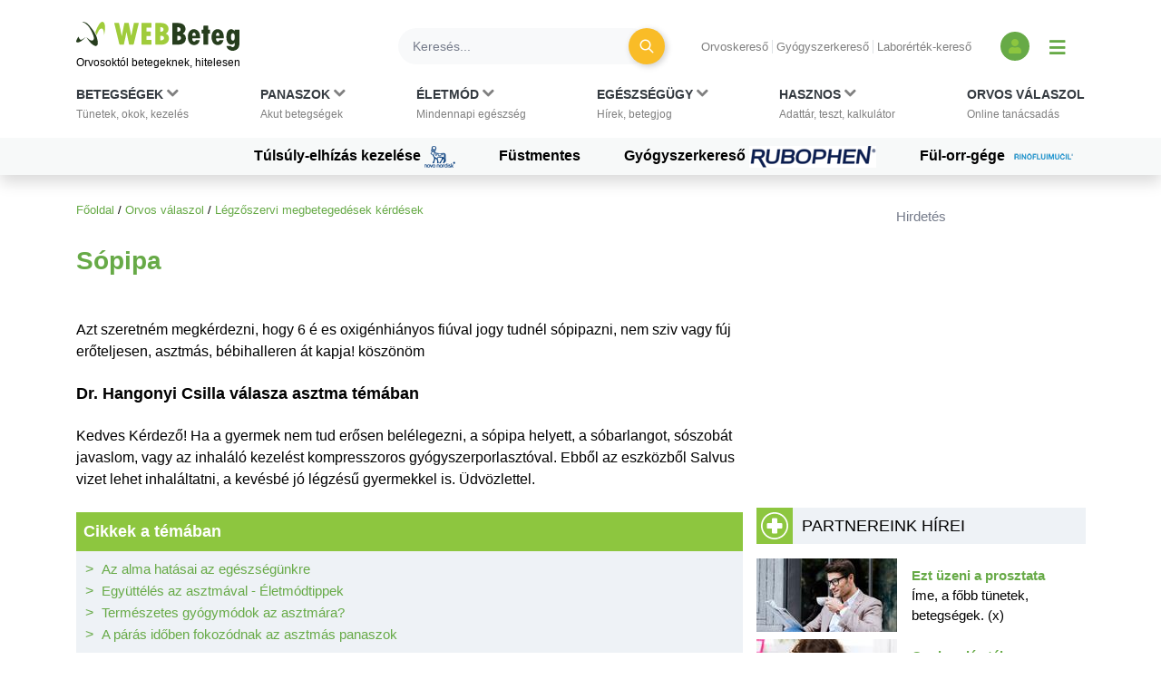

--- FILE ---
content_type: text/html; charset=utf-8
request_url: https://www.google.com/recaptcha/api2/aframe
body_size: 174
content:
<!DOCTYPE HTML><html><head><meta http-equiv="content-type" content="text/html; charset=UTF-8"></head><body><script nonce="kl8gh1LQ0eQXFUffzuOtug">/** Anti-fraud and anti-abuse applications only. See google.com/recaptcha */ try{var clients={'sodar':'https://pagead2.googlesyndication.com/pagead/sodar?'};window.addEventListener("message",function(a){try{if(a.source===window.parent){var b=JSON.parse(a.data);var c=clients[b['id']];if(c){var d=document.createElement('img');d.src=c+b['params']+'&rc='+(localStorage.getItem("rc::a")?sessionStorage.getItem("rc::b"):"");window.document.body.appendChild(d);sessionStorage.setItem("rc::e",parseInt(sessionStorage.getItem("rc::e")||0)+1);localStorage.setItem("rc::h",'1765802645526');}}}catch(b){}});window.parent.postMessage("_grecaptcha_ready", "*");}catch(b){}</script></body></html>